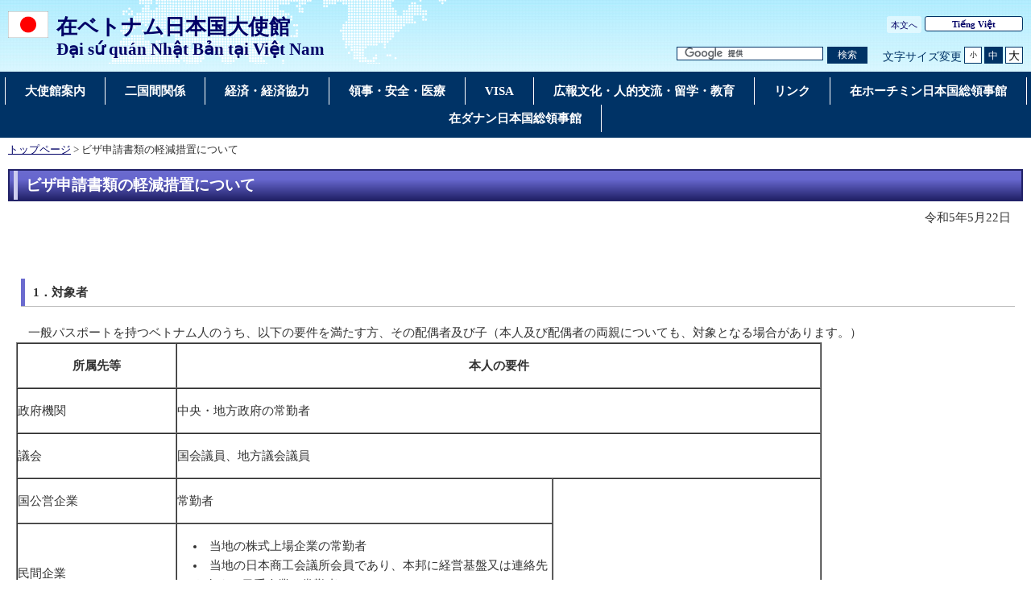

--- FILE ---
content_type: text/html
request_url: https://www.vn.emb-japan.go.jp/itpr_ja/11_000001_01673.html
body_size: 4778
content:
<!DOCTYPE html>
<html lang="ja">
    <head>
    <meta charset="UTF-8">
    <title>ビザ申請書類の軽減措置について | 在ベトナム日本国大使館</title>
    <meta name="viewport" content="width=device-width,initial-scale=1.0,minimum-scale=0.25,user-scalable=yes">
    <meta name="description" content="">
    <meta name="keywords" content="">

    <meta name="robots" content="index,follow">
    <meta name="copyright" content="Copyright (C) Ministry of Foreign Affairs of Japan.">
    <link rel="index" title="ビザ申請書類の軽減措置について｜在ベトナム日本国大使館" href="https://www.vn.emb-japan.go.jp/itpr_ja/11_000001_01673.html">
    <link rel="stylesheet" href="/files/import.css" media="all">
    <link rel="stylesheet" href="/files/old_adjust.css" media="all">
    <link rel="stylesheet" href="/files/layout_new.css" media="all">
    <link rel="stylesheet" href="/files/common.css" media="all">

    <script src="/files/jquery-3-6-0.js"></script>

    <script src="/files/jquery_textresize_event.js"></script>
    <script src="/files/common_new.js"></script>
    <script src="/files/fixHeight.js"></script>
    <script src="/files/amazonmenu.js"></script>
    <script>
    var mofa_title = 'ビザ申請書類の軽減措置について';
    var mofa_fb_appid = '';
    /* -----------------------------------------------------------------------------
    SNS連携用JS
    注：事前に mofa_fb_appid, mofa_title が定義されていることを前提とする
    mofa_fb_appid: facebook アプリID
    mofa_title: SNS掲載用のタイトル
    ----------------------------------------------------------------------------- */
    $(document).ready(function(){
        // メール ボタン
        var mail_url = "mailto:?" + "body="+ encodeURI(document.URL);
        $('#social-btn-mail').attr('href', mail_url);
    });
    </script>
    <style>
        html[lang="ar"] .social-btn-top ,
        html[lang="fa"] .social-btn-top ,
        html[lang="he"] .social-btn-top {
                text-align: left;
                margin-left: 15px;
        }
        #main div.social-btn-wrapper > iframe {
            width: auto;
            height: 20px;
            vertical-align: bottom;
            max-width: 154px !important;
            background-color: transparent;
        }
        html[lang="tg"] #main div.social-btn-wrapper > iframe {
            max-width: 175px !important;
        }
        /*FB*/
        #contents #main div.social-btn-wrapper:nth-of-type(2) {
            max-width: 115px !important;
        }
        #contents #main div.social-btn-wrapper:nth-of-type(3) {
            margin-left: 5px;
        }
        html[lang="ja"] #contents #main div.social-btn-wrapper:nth-of-type(2) {
            max-width: 125px !important;
        }
        @media screen and (max-width: 767px) {
            .social-btn-top {
                text-align: left;
                margin-right: 0;
            }
        }
    </style>
    </head>

<body>
    <noscript><p>本ホームページは「JavaScript」が使われております。<br>「JavaScript」をONにしてご利用ください。</p></noscript>
    <div id="wrapper">
            <header id="header">
                <div id="header-left">
                    <div id="logo-emb">
                        <img src="/files/100002145.png" alt="日本国国旗">
                    </div>
                    <div id="emb-name">
                        <a href="/itprtop_ja/index.html">
                            <p class="embname-main">在ベトナム日本国大使館</p>
                            <p class="embname-sub" lang="vi">Đại sứ quán Nhật Bản tại Việt Nam</p>
                        </a>
                    </div>
                </div>
                <div id="header-right">
                    <div class="menu-sub"><span><a href="#contents" title="本文へ" tabindex="1">本文へ</a></span></div>
                    <div class="menu-language"><span><a href="/itprtop_vi/index.html" lang="vi">Tiếng Việt</a></span></div>
                    <div id="func">
                        <form action="//www.vn.emb-japan.go.jp/itpr_ja/searchresult.html" id="cse-search-box" method="get">
                            <input type="hidden" name="cx" value="011758268112499481406:jxw7awbr8bm">
                            <input type="hidden" name="ie" value="UTF-8">
                            <input type="hidden" name="oe" value="UTF-8">
                            <input type="text" name="q" size="15" id="searchbox" placeholder="カスタム検索" aria-label="検索文字列テキストボックス" title="検索を行いたい文字列を入力してください。">
                            <button type="submit" id="searchbutton" aria-label="検索実行ボタン" title="検索を実行する"><span>検索</span></button>
                        </form>
                        <script src="//www.google.com/cse/brand?form=cse-search-box&lang=ja"></script>
                        <dl id="textchanger"><dt>文字サイズ変更</dt><dd class="small"><a href="#" title="文字サイズ 小">小</a></dd><dd class="middle current"><a href="#" title="文字サイズ 中">中</a></dd><dd class="large"><a href="#" title="文字サイズ 大">大</a></dd></dl>
                    <!-- /#func --></div>
                <!-- /#header-right --></div>
                
            <!-- /#header --></header>



            <nav id="navi-global" class="dsp-non">
                <ul>
                    <li class="navi-first non-hassub">
                            <a href="/itpr_ja/JP_Taishikan-Annai.html"><span>大使館案内</span></a>
                    </li>
                    <li class="navi-first non-hassub">
                            <a href="/itpr_ja/Jp_Relationship.html"><span>二国間関係</span></a>
                    </li>
                    <li class="navi-first non-hassub">
                            <a href="/itpr_ja/JP_KeizaiKyoryoku.html"><span>経済・経済協力</span></a>
                    </li>
                    <li class="navi-first non-hassub">
                            <a href="/itpr_ja/JP_Ryouji.html"><span>領事・安全・医療</span></a>
                    </li>
                    <li class="navi-first non-hassub">
                            <a href="/itpr_ja/sashoushinseinikansuruannai.html"><span>VISA</span></a>
                    </li>
                    <li class="navi-first non-hassub">
                            <a href="/itpr_ja/JP_Culture.html"><span>広報文化・人的交流・留学・教育</span></a>
                    </li>
                    <li class="navi-first non-hassub">
                            <a href="/itpr_ja/Jp_Link.html"><span>リンク</span></a>
                    </li>
                    <li class="navi-first non-hassub">
                            <a href="https://www.hcmcgj.vn.emb-japan.go.jp/itprtop_ja/index.html"><span>在ホーチミン日本国総領事館</span></a>
                    </li>
                    <li class="navi-first non-hassub">
                            <a href="https://www.danang.vn.emb-japan.go.jp/itprtop_ja/index.html"><span>在ダナン日本国総領事館</span></a>
                    </li>
                </ul>
                <!-- /#navi-global -->
            </nav>

        <div id="breadcrumb">
<a href="/itprtop_ja/index.html">トップページ</a>&nbsp;&gt;&nbsp;ビザ申請書類の軽減措置について
        </div>

        <main id="contents">
            <article id="contents-article">
                <div id="contents-body">
                    <div id="main">
                        <div id="page-title">
                            <h1 class="title1"><span>ビザ申請書類の軽減措置について</span></h1>
                        </div>
                        <div class="rightalign">令和5年5月22日</div>

                        <div class="rightalign">


                        </div>
                        <div class="main-section section">
                            <div class="section-block image-section-top">
                                <div class="text"><div class="any-area"><h3><span class="aly_tx_m">1．対象者</span></h3>
　一般パスポートを持つベトナム人のうち、以下の要件を満たす方、その配偶者及び子（本人及び配偶者の両親についても、対象となる場合があります。）

<table align="center" border="1" cellpadding="0" cellspacing="0" style="height: 600px; width: 1000px;">
	<tbody>
		<tr>
			<td class="aly_tx_center" style="width: 123px;"><strong>所属先等</strong></td>
			<td class="aly_tx_center" colspan="2" style="width: 500px;"><strong>本人の要件</strong></td>
		</tr>
		<tr>
			<td style="width: 123px;">政府機関</td>
			<td colspan="2" style="width: 500px;">中央・地方政府の常勤者</td>
		</tr>
		<tr>
			<td style="width: 123px;">議会</td>
			<td colspan="2" style="width: 500px;">国会議員、地方議会議員</td>
		</tr>
		<tr>
			<td style="width: 123px;">国公営企業</td>
			<td style="width: 292px;">常勤者</td>
			<td rowspan="3" style="width: 207px;"><span class="aly_tx_f_red"><strong>渡航目的が商用であること</strong></span></td>
		</tr>
		<tr>
			<td style="width: 123px;">民間企業</td>
			<td style="width: 292px;">
				<ul>
					<li>当地の株式上場企業の常勤者</li>
					<li>当地の日本商工会議所会員であり、本邦に経営基盤又は連絡先を有する日系企業の常勤者</li>
				</ul>
			</td>
		</tr>
		<tr>
			<td style="width: 123px;">有識者</td>
			<td style="width: 292px;">
				<ul>
					<li>過去3年間に日本へ商用目的での渡航歴があり、かつ、過去3年間に日本を除くG7諸国に短期滞在で複数回の渡航歴がある方</li>
					<li>過去3年間に日本へ商用目的での3回以上の渡航歴がある方</li>
				</ul>
			</td>
		</tr>
		<tr>
			<td style="width: 123px;">文化人・知識人</td>
			<td colspan="2" style="width: 500px;">
				<ul>
					<li>現職の弁護士・公認会計士・弁理士・司法書士・公証人・医師</li>
					<li>大学に常勤する講師以上の職にある方</li>
					<li>国公立の研究所・美術館、博物館、図書館の課長職以上の方</li>
				</ul>
			</td>
		</tr>
	</tbody>
</table>

<p><br />
	&nbsp;</p>

<h3><span class="aly_tx_m">2．軽減措置の内容</span></h3>
　本措置の対象者となる方が<span class="aly_tx_f_black"><strong><u>一次有効（シングル）の短期滞在ビザ（</u></strong></span><span class="aly_tx_f_red"><strong><u>滞在期間：30日以内</u></strong></span><span class="aly_tx_f_black"><strong><u>）を申請する場合、日本側からの書類提出を省略可</u></strong></span>とします。

<table align="center" border="1" cellpadding="0" cellspacing="0" style="height: 500px; width: 1000px;">
	<tbody>
		<tr>
			<td class="aly_tx_center" colspan="2" style="width:242px;"><strong>従来の必要書類</strong></td>
			<td class="aly_tx_center" rowspan="3" style="width:121px;"><span class="aly_tx_xxl"><strong>&rarr;</strong></span></td>
			<td class="aly_tx_center" colspan="2" style="width:242px;"><strong>今後の必要書類</strong></td>
		</tr>
		<tr>
			<td style="width:81px;">申請人側</td>
			<td style="width:161px;">パスポート<br />
				ビザ申請書<br />
				在職証明書<br />
				出張命令書<br />
				関係証明資料<br />
				支弁能力証明資料など<br />
				（渡航目的による）</td>
			<td style="width:90px;">申請人側</td>
			<td style="width:152px;">パスポート<br />
				ビザ申請書<br />
				在職証明書<br />
				<span class="aly_tx_f_red"><strong>社会保険手帳の写し又は社会保険アプリの画面写し</strong></span><br />
				対象者要件の確認資料<br />
				(親族関係を証する資料)</td>
		</tr>
		<tr>
			<td style="width:81px;">日本側</td>
			<td style="width:161px;">招へい理由書<br />
				滞在予定表<br />
				身元保証書<br />
				支弁能力証明書<br />
				戸籍謄本など<br />
				（渡航目的による）</td>
			<td class="aly_tx_center" colspan="2" style="width:242px;"><span class="aly_tx_f_red"><strong><u>省略可</u></strong></span></td>
		</tr>
	</tbody>
</table>

<p>&nbsp;</p>

<h3><span class="aly_tx_m">3．実務上の留意点</span></h3>
　本措置の適用を受けるには、以下の点に留意が必要です。

<ul>
	<li><strong><u>申請人は、本人又はその家族が本措置の対象者であることを証明</u></strong>してください。</li>
	<li><strong><u>在職証明書については、所属先が作成することとし、文面には、申請人の在職期間、給与及び役職を記載</u></strong>してください。</li>
	<li>申請人の<strong><u>所属先が当地の株式上場企業の場合は、在職証明書に自社の証券コードを記載するとともに、証券取引所ウェブサイトの自社ページの写しを添付</u></strong>してください。</li>
	<li>申請人の<strong><u>所属先が当地の日本商工会議所会員である場合は、事務局が3か月以内に発行した加盟証明書等を提出</u></strong>してください。また、登記事項証明書の写し等により、「本邦に経営基盤又は連絡先を有する」ことを裏付けてください。</li>
	<li><strong><u>ビザ申請書の「</u></strong><strong><u>Purpose of visit to Japan」欄は、「Temporary Visitor」、「Business」などとせず、具体的な渡航目的を記載してください</u></strong>。</li>
	<li><strong><u>社会保険手帳については、原本提示・写し提出</u></strong>とします。<strong><u>社会保険アプリについては、画面のスクリーンショットを提出</u></strong>してください。</li>
	<li>本措置により渡航した者が不法残留・不法就労していることが判明した場合は、その所属組織については、本措置の適用を一時的に停止します。</li>
	<li><strong><u>在職事実や渡航目的等に関連し、当館から追加説明や追加資料の提出を求める場合があります</u></strong>。</li>
</ul>
<br />
<br />
<br />
<br />
<br />
<br />
<br />
<br />
<br />
<br />
<br />
<br />
<br />
<br />
<br />
<br />
<br />
<br />
<br />
<br />
<br />
<br />
<br />
<br />
<br />
<br />
<br />
<br />
<br />
<br />
<br />
<br />
<br />
<br />
<br />
<br />
<br />
<br />
<br />
<br />
<br />
<br />
<br />
<br />
<br />
<br />
<br />
<br />
<br />
<br />
<br />
<br />
<br />
<br />
<br />
<br />
<br />
<br />
<br />
<br />
<br />
<br />
<br />
&nbsp;</div></div>
                            </div>
                        </div>
                        <!-- /#main -->
                    </div>
                </div>
            </article>
            <!-- /#contents -->
        </main>
        <div class="footer_page_link">
            <p class="pagetop"><a href="#header">このページのトップへ戻る</a></p>
        </div>
            <footer id="footer">
                <div>
                    <div class="wrapper">
                        
                        <ul class="menu-sub">
                                                    <li><a href="https://www.mofa.go.jp/mofaj/annai/legalmatters/index.html">法的事項</a></li>
                        <li>/</li>
                        <li><a href="https://www.mofa.go.jp/mofaj/annai/accessibility/index.html">アクセシビリティについて</a></li>
                        <li>/</li>
                        <li><a href="https://www.mofa.go.jp/mofaj/annai/policy/index.html">プライバシーポリシー</a></li>
                            <li>/</li>
                            <li><a href="https://www.mofa.go.jp/mofaj/annai/policy/webpolicy.html">このサイトについて</a></li>
                        <!-- /.menu-sub --></ul>
                        
                        <p class="copyright"><span lang="en">Copyright(C):2014 Embassy of Japan in Vietnam</span><br><span lang="vi">27 Lieu Giai, Ngoc Ha, Hanoi, Vietnam</span> | 電話: +84-24-3846-3000 ファックス: +84-24-3846-3043</p>
                    <!-- /.wrapper --></div>
                <!-- /.bg-navy --></div>
            <!-- /#footer --></footer>


    <!-- /#wrapper -->
    </div>

</body>

</html>

--- FILE ---
content_type: text/css
request_url: https://www.vn.emb-japan.go.jp/files/component.css
body_size: 2129
content:
@charset "utf-8";

/**************************************************
 clearfix
***************************************************/
.clearfix:after,
#header .header_top:after,
#header .header_bottom:after,
ul.linklist_date li:after,
#contents:after,
.footer_page_link:after,
.text_area:after,
.adobe_reader:after {
	content: ".";
	display: block;
	clear: both;
	height: 0;
	visibility: hidden;
	font-size: 1%;
}
.clearfix,
#header .header_top,
#header .header_bottom,
ul.linklist_date li,
#contents,
.footer_page_link,
.text_area,
.adobe_reader {
	zoom: 1;
}


/**************************************************
 headding
***************************************************/
h1{
	background:#222268 url(/files/100003952.txt) left top repeat-x;
	border:2px solid #222268;
	color:#fff;
	padding:0 0 0 5px;
	font-size:123%;
	margin:0 0 30px 0;
}
h1 span{
	display:block;
	padding:5px 10px;
	border-left:5px solid #ceceef;
}
h2{
	background:#d9d9d9 url(/files/000019663.gif) left top repeat-x;
	border:1px solid #bfbfbf;
	padding:0 0 0 5px;
	font-size:100%;
	margin:0 0 20px 0;
}
#side_area h2{
	margin:0;
}
h2 span{
	display:block;
	padding:9px 10px 8px 10px;
	border-left:5px solid #6b6bcf;
}
h3{
	border-bottom:1px solid #bfbfbf;
	margin:0 0 20px 6px;
	padding:0;
	font-size:100%;
}
h3 span{
	border-left:5px solid #6b6bcf;
	display:block;
	padding:5px 10px 5px 10px;
}
h4{
	margin:0 0 20px 22px;
	padding:0;
	font-size:100%;
}


/**************************************************
 text_area
***************************************************/
.text_area{
	padding:0 25px;
}


/**************************************************
 lead_text
***************************************************/
.lead_text{
	margin:0 0 20px 0;
}


/**************************************************
 linklist
***************************************************/
ul.linklist_date{
	margin:0 0 20px 0;
	padding:0;
	list-style:none;
}
ul.linklist_date li{
	margin:5px 0 0 0;
	padding:0;
	list-style:none;
}
ul.linklist_date li .date{
	font-weight:bold;
	float:left;
	width:10em;
}
ul.linklist_date li .linktext{
	overflow:hidden;
	background:url(/files/000019664.gif) left 0.3em no-repeat;
	padding:0 0 0 20px;
}

ul.linklist{
	margin:0 0 20px 0;
	padding:0;
	list-style:none;
	zoom:1;
}
ul.linklist li{
	margin:5px 0 0 0;
	padding:0 0 0 20px;
	background:url(/files/000019664.gif) left 0.3em no-repeat;
	list-style:none;
	zoom:1;
}
ul.linklist li.firstItemIndent{
	background:none;
}
ul.linklist li img.icon{
	margin:0 5px;
	vertical-align:middle;
}
ul.linklist li span.explain{
	display:block;
}
ul.linklist li ul{
	margin:0;
	padding:0;
	list-style:none;
	zoom:1;
}

ul.otherLangList{
	margin:0 0 20px 0;
	padding:0;
	list-style:none;
	zoom:1;
	text-align:right;
}
ul.otherLangList li{
	margin:0 0 0 20px;
	padding:0 0 0 20px;
	background:url(/files/000019664.gif) left 0.3em no-repeat;
	list-style:none;
	zoom:1;
	display:inline-block;
	/display:inline;
}


/**************************************************
 article_date
***************************************************/
.article_date{
	text-align:right;
	margin:-20px 0 20px 0;
}


/**************************************************
 main_img
***************************************************/
.main_img{
	margin:0 0 20px 0;
	padding:0;
	list-style:none;
	text-align:center;
	letter-spacing:-0.4em;
}
.main_img li{
	margin:0;
	padding:0 10px;
	list-style:none;
	display:inline-block;
	/display:inline;
	zoom:1;
	letter-spacing:normal;
	vertical-align:top;
}
.main_img li span.caption{
	margin:2px 0 0 0;
	display:block;
	max-width:210px;
}
.main_img li span.copy{
	margin:0;
	display:block;
	max-width:210px;
}
.main_img img{
	max-width:210px;
}


/**************************************************
 image and text
***************************************************/
.text_area{
	zoom:1;
	width:95%;
}
.text_area .image_left{
	float:left;
	padding:0 20px 10px 0;
}
.text_area .image_right{
	float:right;
	padding:0 0 10px 20px;
}
.text_area .image_center{
	text-align:center;
	padding:0 0 20px 0;
	letter-spacing:-0.4em;
}
.text_area .image_area{
	vertical-align:top;
}
.text_area .image_area img{
	max-width:210px;
}
.text_area .image_left .image_area,
.text_area .image_right .image_area{
	padding:0 0 10px 0;
}
.text_area .image_center .image_area{
	padding:0 10px;
	display:inline-block;
	/display:inline;
	zoom:1;
	letter-spacing:normal;
}
.text_area .image_left span.caption,
.text_area .image_right span.caption,
.text_area .image_center span.caption{
	margin:2px 0 0 0;
	display:block;
	text-align:center;
	max-width:210px;
}
.text_area .text{
	padding:0 0 20px 0;
}
.text_area .text ul,
.text_area .text ol{
	margin:0 0 0 20px;
	padding:0;
	list-style-position:inside;
}
.text_area .text ul li,
.text_area .text ol li{
	margin:0;
	padding:0;
}


/**************************************************
 adobe_reader
***************************************************/
.adobe_reader{
	border:2px solid #bfbfbf;
	padding:10px 15px;
}
.adobe_reader .adobe_reader_banner{
	float:left;
	margin:5px 15px 0 0;
}
.adobe_reader .adobe_reader_text{
	overflow:hidden;
	zoom:1;
}


/**************************************************
 common
***************************************************/
.tal{text-align:left;}
.tar{text-align:right;}

.mt0{margin-top:0px!important;}
.mt5{margin-top:5px!important;}
.mt10{margin-top:10px!important;}
.mt15{margin-top:15px!important;}
.mt20{margin-top:20px!important;}
.mt25{margin-top:25px!important;}
.mt30{margin-top:30px!important;}
.mt35{margin-top:35px!important;}
.mt40{margin-top:40px!important;}
.mt45{margin-top:45px!important;}
.mt50{margin-top:50px!important;}
.mt55{margin-top:55px!important;}
.mt60{margin-top:60px!important;}
.mt65{margin-top:65px!important;}
.mt70{margin-top:70px!important;}
.mt75{margin-top:75px!important;}
.mt80{margin-top:80px!important;}
.mt85{margin-top:85px!important;}
.mt90{margin-top:90px!important;}
.mt95{margin-top:95px!important;}
.mt100{margin-top:100px!important;}

.mb0{margin-bottom:0px!important;}
.mb5{margin-bottom:5px!important;}
.mb10{margin-bottom:10px!important;}
.mb15{margin-bottom:15px!important;}
.mb20{margin-bottom:20px!important;}
.mb25{margin-bottom:25px!important;}
.mb30{margin-bottom:30px!important;}
.mb35{margin-bottom:35px!important;}
.mb40{margin-bottom:40px!important;}
.mb45{margin-bottom:45px!important;}
.mb50{margin-bottom:50px!important;}
.mb55{margin-bottom:55px!important;}
.mb60{margin-bottom:60px!important;}
.mb65{margin-bottom:65px!important;}
.mb70{margin-bottom:70px!important;}
.mb75{margin-bottom:75px!important;}
.mb80{margin-bottom:80px!important;}
.mb85{margin-bottom:85px!important;}
.mb90{margin-bottom:90px!important;}
.mb95{margin-bottom:95px!important;}
.mb100{margin-bottom:100px!important;}

.ml0{margin-left:0px!important;}
.ml5{margin-left:5px!important;}
.ml10{margin-left:10px!important;}
.ml15{margin-left:15px!important;}
.ml20{margin-left:20px!important;}
.ml25{margin-left:25px!important;}
.ml30{margin-left:30px!important;}
.ml35{margin-left:35px!important;}
.ml40{margin-left:40px!important;}
.ml45{margin-left:45px!important;}
.ml50{margin-left:50px!important;}
.ml55{margin-left:55px!important;}
.ml60{margin-left:60px!important;}
.ml65{margin-left:65px!important;}
.ml70{margin-left:70px!important;}
.ml75{margin-left:75px!important;}
.ml80{margin-left:80px!important;}
.ml85{margin-left:85px!important;}
.ml90{margin-left:90px!important;}
.ml95{margin-left:95px!important;}
.ml100{margin-left:100px!important;}

.mr0{margin-right:0px!important;}
.mr5{margin-right:5px!important;}
.mr10{margin-right:10px!important;}
.mr15{margin-right:15px!important;}
.mr20{margin-right:20px!important;}
.mr25{margin-right:25px!important;}
.mr30{margin-right:30px!important;}
.mr35{margin-right:35px!important;}
.mr40{margin-right:40px!important;}
.mr45{margin-right:45px!important;}
.mr50{margin-right:50px!important;}
.mr55{margin-right:55px!important;}
.mr60{margin-right:60px!important;}
.mr65{margin-right:65px!important;}
.mr70{margin-right:70px!important;}
.mr75{margin-right:75px!important;}
.mr80{margin-right:80px!important;}
.mr85{margin-right:85px!important;}
.mr90{margin-right:90px!important;}
.mr95{margin-right:95px!important;}
.mr100{margin-right:100px!important;}

.pt0{padding-top:0px!important;}
.pt5{padding-top:5px!important;}
.pt10{padding-top:10px!important;}
.pt15{padding-top:15px!important;}
.pt20{padding-top:20px!important;}
.pt25{padding-top:25px!important;}
.pt30{padding-top:30px!important;}
.pt35{padding-top:35px!important;}
.pt40{padding-top:40px!important;}
.pt45{padding-top:45px!important;}
.pt50{padding-top:50px!important;}
.pt55{padding-top:55px!important;}
.pt60{padding-top:60px!important;}
.pt65{padding-top:65px!important;}
.pt70{padding-top:70px!important;}
.pt75{padding-top:75px!important;}
.pt80{padding-top:80px!important;}
.pt85{padding-top:85px!important;}
.pt90{padding-top:90px!important;}
.pt95{padding-top:95px!important;}
.pt100{padding-top:100px!important;}

.pb0{padding-bottom:0px!important;}
.pb5{padding-bottom:5px!important;}
.pb10{padding-bottom:10px!important;}
.pb15{padding-bottom:15px!important;}
.pb20{padding-bottom:20px!important;}
.pb25{padding-bottom:25px!important;}
.pb30{padding-bottom:30px!important;}
.pb35{padding-bottom:35px!important;}
.pb40{padding-bottom:40px!important;}
.pb45{padding-bottom:45px!important;}
.pb50{padding-bottom:50px!important;}
.pb55{padding-bottom:55px!important;}
.pb60{padding-bottom:60px!important;}
.pb65{padding-bottom:65px!important;}
.pb70{padding-bottom:70px!important;}
.pb75{padding-bottom:75px!important;}
.pb80{padding-bottom:80px!important;}
.pb85{padding-bottom:85px!important;}
.pb90{padding-bottom:90px!important;}
.pb95{padding-bottom:95px!important;}
.pb100{padding-bottom:100px!important;}

.pl0{padding-left:0px!important;}
.pl2{padding-left:4px!important;}
.pl5{padding-left:5px!important;}
.pl10{padding-left:10px!important;}
.pl15{padding-left:15px!important;}
.pl20{padding-left:20px!important;}
.pl25{padding-left:25px!important;}
.pl30{padding-left:30px!important;}
.pl35{padding-left:35px!important;}
.pl40{padding-left:40px!important;}
.pl45{padding-left:45px!important;}
.pl50{padding-left:50px!important;}
.pl55{padding-left:55px!important;}
.pl60{padding-left:60px!important;}
.pl65{padding-left:65px!important;}
.pl70{padding-left:70px!important;}
.pl75{padding-left:75px!important;}
.pl80{padding-left:80px!important;}
.pl85{padding-left:85px!important;}
.pl90{padding-left:90px!important;}
.pl95{padding-left:95px!important;}
.pl100{padding-left:100px!important;}

.pr0{padding-right:0px!important;}
.pr5{padding-right:5px!important;}
.pr10{padding-right:10px!important;}
.pr15{padding-right:15px!important;}
.pr20{padding-right:20px!important;}
.pr25{padding-right:25px!important;}
.pr30{padding-right:30px!important;}
.pr35{padding-right:35px!important;}
.pr40{padding-right:40px!important;}
.pr45{padding-right:45px!important;}
.pr50{padding-right:50px!important;}
.pr55{padding-right:55px!important;}
.pr60{padding-right:60px!important;}
.pr65{padding-right:65px!important;}
.pr70{padding-right:70px!important;}
.pr75{padding-right:75px!important;}
.pr80{padding-right:80px!important;}
.pr85{padding-right:85px!important;}
.pr90{padding-right:90px!important;}
.pr95{padding-right:95px!important;}
.pr100{padding-right:100px!important;}

/*2015.09.15 追加*/
.text_area .text ul.linklist, .text_area .text ol.linklist {
	margin:0 0 20px 0;
}
.text_area .text ul.linklist li, .text_area .text ol.linklist li {
	margin: 0.5em 0 0px 1em;
	padding:0 0 0 20px;
}
.text_area .text {
        overflow: hidden;
}
.text_area p, .text_area table, .text_area ul, .text_area ol, .text_area dl {
   margin-left: 1em;
   margin-bottom: 1em;
}
#container #contents .text_area li p,
#container #contents .text_area table p {
   margin: 0;
}
.adjust {
  margin-bottom: 1em;
}
.row_section {
  padding: 0 0 20px 0; 
}
.none {
    list-style-type: none;
}

/* SERCHボタンの幅修正 */
html[lang="vi"] #cse-search-box #searchbutton { width: 64px; }